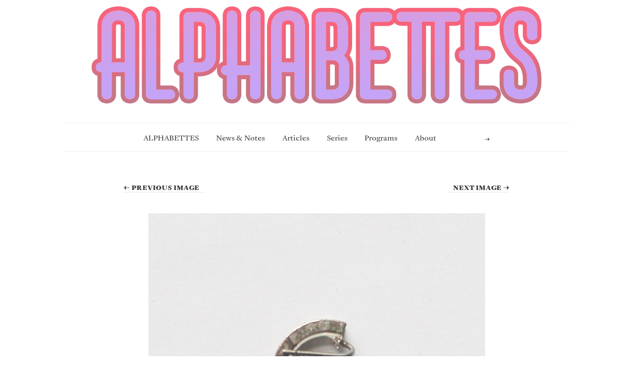

--- FILE ---
content_type: text/html; charset=UTF-8
request_url: https://www.alphabettes.org/img_1844-1/
body_size: 11056
content:
<!doctype html>

<html lang="en-US">
<head>
	<meta charset="UTF-8">
	
	
<meta name="viewport" content="width=device-width, initial-scale=1, maximum-scale=1">

			    
    <meta http-equiv="X-UA-Compatible" content="IE=edge,chrome=1">
    
	<title>IMG_1844 (1) | Alphabettes</title>
    
    <!--[if lte IE 9]>
        <script src="https://www.alphabettes.org/wp-content/themes/read/js/html5shiv.js"></script>
        <script src="https://www.alphabettes.org/wp-content/themes/read/js/selectivizr-min.js"></script>
    <![endif]-->
	
		
	
<!-- Author Meta Tags by Molongui Authorship, visit: https://wordpress.org/plugins/molongui-authorship/ -->
<meta name="author" content="Dyana Weissman">
<!-- /Molongui Authorship -->

<meta name='robots' content='max-image-preview:large' />
<link rel='dns-prefetch' href='//stats.wp.com' />
<link rel='dns-prefetch' href='//fonts.googleapis.com' />
<link rel='dns-prefetch' href='//v0.wordpress.com' />
<link rel="alternate" type="application/rss+xml" title="Alphabettes &raquo; Feed" href="https://www.alphabettes.org/feed/" />
<link rel="alternate" type="application/rss+xml" title="Alphabettes &raquo; Comments Feed" href="https://www.alphabettes.org/comments/feed/" />
<link rel="alternate" title="oEmbed (JSON)" type="application/json+oembed" href="https://www.alphabettes.org/wp-json/oembed/1.0/embed?url=https%3A%2F%2Fwww.alphabettes.org%2Fimg_1844-1%2F" />
<link rel="alternate" title="oEmbed (XML)" type="text/xml+oembed" href="https://www.alphabettes.org/wp-json/oembed/1.0/embed?url=https%3A%2F%2Fwww.alphabettes.org%2Fimg_1844-1%2F&#038;format=xml" />
<style id='wp-img-auto-sizes-contain-inline-css' type='text/css'>
img:is([sizes=auto i],[sizes^="auto," i]){contain-intrinsic-size:3000px 1500px}
/*# sourceURL=wp-img-auto-sizes-contain-inline-css */
</style>
<style id='wp-emoji-styles-inline-css' type='text/css'>

	img.wp-smiley, img.emoji {
		display: inline !important;
		border: none !important;
		box-shadow: none !important;
		height: 1em !important;
		width: 1em !important;
		margin: 0 0.07em !important;
		vertical-align: -0.1em !important;
		background: none !important;
		padding: 0 !important;
	}
/*# sourceURL=wp-emoji-styles-inline-css */
</style>
<style id='wp-block-library-inline-css' type='text/css'>
:root{--wp-block-synced-color:#7a00df;--wp-block-synced-color--rgb:122,0,223;--wp-bound-block-color:var(--wp-block-synced-color);--wp-editor-canvas-background:#ddd;--wp-admin-theme-color:#007cba;--wp-admin-theme-color--rgb:0,124,186;--wp-admin-theme-color-darker-10:#006ba1;--wp-admin-theme-color-darker-10--rgb:0,107,160.5;--wp-admin-theme-color-darker-20:#005a87;--wp-admin-theme-color-darker-20--rgb:0,90,135;--wp-admin-border-width-focus:2px}@media (min-resolution:192dpi){:root{--wp-admin-border-width-focus:1.5px}}.wp-element-button{cursor:pointer}:root .has-very-light-gray-background-color{background-color:#eee}:root .has-very-dark-gray-background-color{background-color:#313131}:root .has-very-light-gray-color{color:#eee}:root .has-very-dark-gray-color{color:#313131}:root .has-vivid-green-cyan-to-vivid-cyan-blue-gradient-background{background:linear-gradient(135deg,#00d084,#0693e3)}:root .has-purple-crush-gradient-background{background:linear-gradient(135deg,#34e2e4,#4721fb 50%,#ab1dfe)}:root .has-hazy-dawn-gradient-background{background:linear-gradient(135deg,#faaca8,#dad0ec)}:root .has-subdued-olive-gradient-background{background:linear-gradient(135deg,#fafae1,#67a671)}:root .has-atomic-cream-gradient-background{background:linear-gradient(135deg,#fdd79a,#004a59)}:root .has-nightshade-gradient-background{background:linear-gradient(135deg,#330968,#31cdcf)}:root .has-midnight-gradient-background{background:linear-gradient(135deg,#020381,#2874fc)}:root{--wp--preset--font-size--normal:16px;--wp--preset--font-size--huge:42px}.has-regular-font-size{font-size:1em}.has-larger-font-size{font-size:2.625em}.has-normal-font-size{font-size:var(--wp--preset--font-size--normal)}.has-huge-font-size{font-size:var(--wp--preset--font-size--huge)}.has-text-align-center{text-align:center}.has-text-align-left{text-align:left}.has-text-align-right{text-align:right}.has-fit-text{white-space:nowrap!important}#end-resizable-editor-section{display:none}.aligncenter{clear:both}.items-justified-left{justify-content:flex-start}.items-justified-center{justify-content:center}.items-justified-right{justify-content:flex-end}.items-justified-space-between{justify-content:space-between}.screen-reader-text{border:0;clip-path:inset(50%);height:1px;margin:-1px;overflow:hidden;padding:0;position:absolute;width:1px;word-wrap:normal!important}.screen-reader-text:focus{background-color:#ddd;clip-path:none;color:#444;display:block;font-size:1em;height:auto;left:5px;line-height:normal;padding:15px 23px 14px;text-decoration:none;top:5px;width:auto;z-index:100000}html :where(.has-border-color){border-style:solid}html :where([style*=border-top-color]){border-top-style:solid}html :where([style*=border-right-color]){border-right-style:solid}html :where([style*=border-bottom-color]){border-bottom-style:solid}html :where([style*=border-left-color]){border-left-style:solid}html :where([style*=border-width]){border-style:solid}html :where([style*=border-top-width]){border-top-style:solid}html :where([style*=border-right-width]){border-right-style:solid}html :where([style*=border-bottom-width]){border-bottom-style:solid}html :where([style*=border-left-width]){border-left-style:solid}html :where(img[class*=wp-image-]){height:auto;max-width:100%}:where(figure){margin:0 0 1em}html :where(.is-position-sticky){--wp-admin--admin-bar--position-offset:var(--wp-admin--admin-bar--height,0px)}@media screen and (max-width:600px){html :where(.is-position-sticky){--wp-admin--admin-bar--position-offset:0px}}

/*# sourceURL=wp-block-library-inline-css */
</style><style id='wp-block-image-inline-css' type='text/css'>
.wp-block-image>a,.wp-block-image>figure>a{display:inline-block}.wp-block-image img{box-sizing:border-box;height:auto;max-width:100%;vertical-align:bottom}@media not (prefers-reduced-motion){.wp-block-image img.hide{visibility:hidden}.wp-block-image img.show{animation:show-content-image .4s}}.wp-block-image[style*=border-radius] img,.wp-block-image[style*=border-radius]>a{border-radius:inherit}.wp-block-image.has-custom-border img{box-sizing:border-box}.wp-block-image.aligncenter{text-align:center}.wp-block-image.alignfull>a,.wp-block-image.alignwide>a{width:100%}.wp-block-image.alignfull img,.wp-block-image.alignwide img{height:auto;width:100%}.wp-block-image .aligncenter,.wp-block-image .alignleft,.wp-block-image .alignright,.wp-block-image.aligncenter,.wp-block-image.alignleft,.wp-block-image.alignright{display:table}.wp-block-image .aligncenter>figcaption,.wp-block-image .alignleft>figcaption,.wp-block-image .alignright>figcaption,.wp-block-image.aligncenter>figcaption,.wp-block-image.alignleft>figcaption,.wp-block-image.alignright>figcaption{caption-side:bottom;display:table-caption}.wp-block-image .alignleft{float:left;margin:.5em 1em .5em 0}.wp-block-image .alignright{float:right;margin:.5em 0 .5em 1em}.wp-block-image .aligncenter{margin-left:auto;margin-right:auto}.wp-block-image :where(figcaption){margin-bottom:1em;margin-top:.5em}.wp-block-image.is-style-circle-mask img{border-radius:9999px}@supports ((-webkit-mask-image:none) or (mask-image:none)) or (-webkit-mask-image:none){.wp-block-image.is-style-circle-mask img{border-radius:0;-webkit-mask-image:url('data:image/svg+xml;utf8,<svg viewBox="0 0 100 100" xmlns="http://www.w3.org/2000/svg"><circle cx="50" cy="50" r="50"/></svg>');mask-image:url('data:image/svg+xml;utf8,<svg viewBox="0 0 100 100" xmlns="http://www.w3.org/2000/svg"><circle cx="50" cy="50" r="50"/></svg>');mask-mode:alpha;-webkit-mask-position:center;mask-position:center;-webkit-mask-repeat:no-repeat;mask-repeat:no-repeat;-webkit-mask-size:contain;mask-size:contain}}:root :where(.wp-block-image.is-style-rounded img,.wp-block-image .is-style-rounded img){border-radius:9999px}.wp-block-image figure{margin:0}.wp-lightbox-container{display:flex;flex-direction:column;position:relative}.wp-lightbox-container img{cursor:zoom-in}.wp-lightbox-container img:hover+button{opacity:1}.wp-lightbox-container button{align-items:center;backdrop-filter:blur(16px) saturate(180%);background-color:#5a5a5a40;border:none;border-radius:4px;cursor:zoom-in;display:flex;height:20px;justify-content:center;opacity:0;padding:0;position:absolute;right:16px;text-align:center;top:16px;width:20px;z-index:100}@media not (prefers-reduced-motion){.wp-lightbox-container button{transition:opacity .2s ease}}.wp-lightbox-container button:focus-visible{outline:3px auto #5a5a5a40;outline:3px auto -webkit-focus-ring-color;outline-offset:3px}.wp-lightbox-container button:hover{cursor:pointer;opacity:1}.wp-lightbox-container button:focus{opacity:1}.wp-lightbox-container button:focus,.wp-lightbox-container button:hover,.wp-lightbox-container button:not(:hover):not(:active):not(.has-background){background-color:#5a5a5a40;border:none}.wp-lightbox-overlay{box-sizing:border-box;cursor:zoom-out;height:100vh;left:0;overflow:hidden;position:fixed;top:0;visibility:hidden;width:100%;z-index:100000}.wp-lightbox-overlay .close-button{align-items:center;cursor:pointer;display:flex;justify-content:center;min-height:40px;min-width:40px;padding:0;position:absolute;right:calc(env(safe-area-inset-right) + 16px);top:calc(env(safe-area-inset-top) + 16px);z-index:5000000}.wp-lightbox-overlay .close-button:focus,.wp-lightbox-overlay .close-button:hover,.wp-lightbox-overlay .close-button:not(:hover):not(:active):not(.has-background){background:none;border:none}.wp-lightbox-overlay .lightbox-image-container{height:var(--wp--lightbox-container-height);left:50%;overflow:hidden;position:absolute;top:50%;transform:translate(-50%,-50%);transform-origin:top left;width:var(--wp--lightbox-container-width);z-index:9999999999}.wp-lightbox-overlay .wp-block-image{align-items:center;box-sizing:border-box;display:flex;height:100%;justify-content:center;margin:0;position:relative;transform-origin:0 0;width:100%;z-index:3000000}.wp-lightbox-overlay .wp-block-image img{height:var(--wp--lightbox-image-height);min-height:var(--wp--lightbox-image-height);min-width:var(--wp--lightbox-image-width);width:var(--wp--lightbox-image-width)}.wp-lightbox-overlay .wp-block-image figcaption{display:none}.wp-lightbox-overlay button{background:none;border:none}.wp-lightbox-overlay .scrim{background-color:#fff;height:100%;opacity:.9;position:absolute;width:100%;z-index:2000000}.wp-lightbox-overlay.active{visibility:visible}@media not (prefers-reduced-motion){.wp-lightbox-overlay.active{animation:turn-on-visibility .25s both}.wp-lightbox-overlay.active img{animation:turn-on-visibility .35s both}.wp-lightbox-overlay.show-closing-animation:not(.active){animation:turn-off-visibility .35s both}.wp-lightbox-overlay.show-closing-animation:not(.active) img{animation:turn-off-visibility .25s both}.wp-lightbox-overlay.zoom.active{animation:none;opacity:1;visibility:visible}.wp-lightbox-overlay.zoom.active .lightbox-image-container{animation:lightbox-zoom-in .4s}.wp-lightbox-overlay.zoom.active .lightbox-image-container img{animation:none}.wp-lightbox-overlay.zoom.active .scrim{animation:turn-on-visibility .4s forwards}.wp-lightbox-overlay.zoom.show-closing-animation:not(.active){animation:none}.wp-lightbox-overlay.zoom.show-closing-animation:not(.active) .lightbox-image-container{animation:lightbox-zoom-out .4s}.wp-lightbox-overlay.zoom.show-closing-animation:not(.active) .lightbox-image-container img{animation:none}.wp-lightbox-overlay.zoom.show-closing-animation:not(.active) .scrim{animation:turn-off-visibility .4s forwards}}@keyframes show-content-image{0%{visibility:hidden}99%{visibility:hidden}to{visibility:visible}}@keyframes turn-on-visibility{0%{opacity:0}to{opacity:1}}@keyframes turn-off-visibility{0%{opacity:1;visibility:visible}99%{opacity:0;visibility:visible}to{opacity:0;visibility:hidden}}@keyframes lightbox-zoom-in{0%{transform:translate(calc((-100vw + var(--wp--lightbox-scrollbar-width))/2 + var(--wp--lightbox-initial-left-position)),calc(-50vh + var(--wp--lightbox-initial-top-position))) scale(var(--wp--lightbox-scale))}to{transform:translate(-50%,-50%) scale(1)}}@keyframes lightbox-zoom-out{0%{transform:translate(-50%,-50%) scale(1);visibility:visible}99%{visibility:visible}to{transform:translate(calc((-100vw + var(--wp--lightbox-scrollbar-width))/2 + var(--wp--lightbox-initial-left-position)),calc(-50vh + var(--wp--lightbox-initial-top-position))) scale(var(--wp--lightbox-scale));visibility:hidden}}
/*# sourceURL=https://www.alphabettes.org/wp-includes/blocks/image/style.min.css */
</style>
<style id='global-styles-inline-css' type='text/css'>
:root{--wp--preset--aspect-ratio--square: 1;--wp--preset--aspect-ratio--4-3: 4/3;--wp--preset--aspect-ratio--3-4: 3/4;--wp--preset--aspect-ratio--3-2: 3/2;--wp--preset--aspect-ratio--2-3: 2/3;--wp--preset--aspect-ratio--16-9: 16/9;--wp--preset--aspect-ratio--9-16: 9/16;--wp--preset--color--black: #000000;--wp--preset--color--cyan-bluish-gray: #abb8c3;--wp--preset--color--white: #ffffff;--wp--preset--color--pale-pink: #f78da7;--wp--preset--color--vivid-red: #cf2e2e;--wp--preset--color--luminous-vivid-orange: #ff6900;--wp--preset--color--luminous-vivid-amber: #fcb900;--wp--preset--color--light-green-cyan: #7bdcb5;--wp--preset--color--vivid-green-cyan: #00d084;--wp--preset--color--pale-cyan-blue: #8ed1fc;--wp--preset--color--vivid-cyan-blue: #0693e3;--wp--preset--color--vivid-purple: #9b51e0;--wp--preset--gradient--vivid-cyan-blue-to-vivid-purple: linear-gradient(135deg,rgb(6,147,227) 0%,rgb(155,81,224) 100%);--wp--preset--gradient--light-green-cyan-to-vivid-green-cyan: linear-gradient(135deg,rgb(122,220,180) 0%,rgb(0,208,130) 100%);--wp--preset--gradient--luminous-vivid-amber-to-luminous-vivid-orange: linear-gradient(135deg,rgb(252,185,0) 0%,rgb(255,105,0) 100%);--wp--preset--gradient--luminous-vivid-orange-to-vivid-red: linear-gradient(135deg,rgb(255,105,0) 0%,rgb(207,46,46) 100%);--wp--preset--gradient--very-light-gray-to-cyan-bluish-gray: linear-gradient(135deg,rgb(238,238,238) 0%,rgb(169,184,195) 100%);--wp--preset--gradient--cool-to-warm-spectrum: linear-gradient(135deg,rgb(74,234,220) 0%,rgb(151,120,209) 20%,rgb(207,42,186) 40%,rgb(238,44,130) 60%,rgb(251,105,98) 80%,rgb(254,248,76) 100%);--wp--preset--gradient--blush-light-purple: linear-gradient(135deg,rgb(255,206,236) 0%,rgb(152,150,240) 100%);--wp--preset--gradient--blush-bordeaux: linear-gradient(135deg,rgb(254,205,165) 0%,rgb(254,45,45) 50%,rgb(107,0,62) 100%);--wp--preset--gradient--luminous-dusk: linear-gradient(135deg,rgb(255,203,112) 0%,rgb(199,81,192) 50%,rgb(65,88,208) 100%);--wp--preset--gradient--pale-ocean: linear-gradient(135deg,rgb(255,245,203) 0%,rgb(182,227,212) 50%,rgb(51,167,181) 100%);--wp--preset--gradient--electric-grass: linear-gradient(135deg,rgb(202,248,128) 0%,rgb(113,206,126) 100%);--wp--preset--gradient--midnight: linear-gradient(135deg,rgb(2,3,129) 0%,rgb(40,116,252) 100%);--wp--preset--font-size--small: 13px;--wp--preset--font-size--medium: 20px;--wp--preset--font-size--large: 36px;--wp--preset--font-size--x-large: 42px;--wp--preset--spacing--20: 0.44rem;--wp--preset--spacing--30: 0.67rem;--wp--preset--spacing--40: 1rem;--wp--preset--spacing--50: 1.5rem;--wp--preset--spacing--60: 2.25rem;--wp--preset--spacing--70: 3.38rem;--wp--preset--spacing--80: 5.06rem;--wp--preset--shadow--natural: 6px 6px 9px rgba(0, 0, 0, 0.2);--wp--preset--shadow--deep: 12px 12px 50px rgba(0, 0, 0, 0.4);--wp--preset--shadow--sharp: 6px 6px 0px rgba(0, 0, 0, 0.2);--wp--preset--shadow--outlined: 6px 6px 0px -3px rgb(255, 255, 255), 6px 6px rgb(0, 0, 0);--wp--preset--shadow--crisp: 6px 6px 0px rgb(0, 0, 0);}:where(.is-layout-flex){gap: 0.5em;}:where(.is-layout-grid){gap: 0.5em;}body .is-layout-flex{display: flex;}.is-layout-flex{flex-wrap: wrap;align-items: center;}.is-layout-flex > :is(*, div){margin: 0;}body .is-layout-grid{display: grid;}.is-layout-grid > :is(*, div){margin: 0;}:where(.wp-block-columns.is-layout-flex){gap: 2em;}:where(.wp-block-columns.is-layout-grid){gap: 2em;}:where(.wp-block-post-template.is-layout-flex){gap: 1.25em;}:where(.wp-block-post-template.is-layout-grid){gap: 1.25em;}.has-black-color{color: var(--wp--preset--color--black) !important;}.has-cyan-bluish-gray-color{color: var(--wp--preset--color--cyan-bluish-gray) !important;}.has-white-color{color: var(--wp--preset--color--white) !important;}.has-pale-pink-color{color: var(--wp--preset--color--pale-pink) !important;}.has-vivid-red-color{color: var(--wp--preset--color--vivid-red) !important;}.has-luminous-vivid-orange-color{color: var(--wp--preset--color--luminous-vivid-orange) !important;}.has-luminous-vivid-amber-color{color: var(--wp--preset--color--luminous-vivid-amber) !important;}.has-light-green-cyan-color{color: var(--wp--preset--color--light-green-cyan) !important;}.has-vivid-green-cyan-color{color: var(--wp--preset--color--vivid-green-cyan) !important;}.has-pale-cyan-blue-color{color: var(--wp--preset--color--pale-cyan-blue) !important;}.has-vivid-cyan-blue-color{color: var(--wp--preset--color--vivid-cyan-blue) !important;}.has-vivid-purple-color{color: var(--wp--preset--color--vivid-purple) !important;}.has-black-background-color{background-color: var(--wp--preset--color--black) !important;}.has-cyan-bluish-gray-background-color{background-color: var(--wp--preset--color--cyan-bluish-gray) !important;}.has-white-background-color{background-color: var(--wp--preset--color--white) !important;}.has-pale-pink-background-color{background-color: var(--wp--preset--color--pale-pink) !important;}.has-vivid-red-background-color{background-color: var(--wp--preset--color--vivid-red) !important;}.has-luminous-vivid-orange-background-color{background-color: var(--wp--preset--color--luminous-vivid-orange) !important;}.has-luminous-vivid-amber-background-color{background-color: var(--wp--preset--color--luminous-vivid-amber) !important;}.has-light-green-cyan-background-color{background-color: var(--wp--preset--color--light-green-cyan) !important;}.has-vivid-green-cyan-background-color{background-color: var(--wp--preset--color--vivid-green-cyan) !important;}.has-pale-cyan-blue-background-color{background-color: var(--wp--preset--color--pale-cyan-blue) !important;}.has-vivid-cyan-blue-background-color{background-color: var(--wp--preset--color--vivid-cyan-blue) !important;}.has-vivid-purple-background-color{background-color: var(--wp--preset--color--vivid-purple) !important;}.has-black-border-color{border-color: var(--wp--preset--color--black) !important;}.has-cyan-bluish-gray-border-color{border-color: var(--wp--preset--color--cyan-bluish-gray) !important;}.has-white-border-color{border-color: var(--wp--preset--color--white) !important;}.has-pale-pink-border-color{border-color: var(--wp--preset--color--pale-pink) !important;}.has-vivid-red-border-color{border-color: var(--wp--preset--color--vivid-red) !important;}.has-luminous-vivid-orange-border-color{border-color: var(--wp--preset--color--luminous-vivid-orange) !important;}.has-luminous-vivid-amber-border-color{border-color: var(--wp--preset--color--luminous-vivid-amber) !important;}.has-light-green-cyan-border-color{border-color: var(--wp--preset--color--light-green-cyan) !important;}.has-vivid-green-cyan-border-color{border-color: var(--wp--preset--color--vivid-green-cyan) !important;}.has-pale-cyan-blue-border-color{border-color: var(--wp--preset--color--pale-cyan-blue) !important;}.has-vivid-cyan-blue-border-color{border-color: var(--wp--preset--color--vivid-cyan-blue) !important;}.has-vivid-purple-border-color{border-color: var(--wp--preset--color--vivid-purple) !important;}.has-vivid-cyan-blue-to-vivid-purple-gradient-background{background: var(--wp--preset--gradient--vivid-cyan-blue-to-vivid-purple) !important;}.has-light-green-cyan-to-vivid-green-cyan-gradient-background{background: var(--wp--preset--gradient--light-green-cyan-to-vivid-green-cyan) !important;}.has-luminous-vivid-amber-to-luminous-vivid-orange-gradient-background{background: var(--wp--preset--gradient--luminous-vivid-amber-to-luminous-vivid-orange) !important;}.has-luminous-vivid-orange-to-vivid-red-gradient-background{background: var(--wp--preset--gradient--luminous-vivid-orange-to-vivid-red) !important;}.has-very-light-gray-to-cyan-bluish-gray-gradient-background{background: var(--wp--preset--gradient--very-light-gray-to-cyan-bluish-gray) !important;}.has-cool-to-warm-spectrum-gradient-background{background: var(--wp--preset--gradient--cool-to-warm-spectrum) !important;}.has-blush-light-purple-gradient-background{background: var(--wp--preset--gradient--blush-light-purple) !important;}.has-blush-bordeaux-gradient-background{background: var(--wp--preset--gradient--blush-bordeaux) !important;}.has-luminous-dusk-gradient-background{background: var(--wp--preset--gradient--luminous-dusk) !important;}.has-pale-ocean-gradient-background{background: var(--wp--preset--gradient--pale-ocean) !important;}.has-electric-grass-gradient-background{background: var(--wp--preset--gradient--electric-grass) !important;}.has-midnight-gradient-background{background: var(--wp--preset--gradient--midnight) !important;}.has-small-font-size{font-size: var(--wp--preset--font-size--small) !important;}.has-medium-font-size{font-size: var(--wp--preset--font-size--medium) !important;}.has-large-font-size{font-size: var(--wp--preset--font-size--large) !important;}.has-x-large-font-size{font-size: var(--wp--preset--font-size--x-large) !important;}
/*# sourceURL=global-styles-inline-css */
</style>

<style id='classic-theme-styles-inline-css' type='text/css'>
/*! This file is auto-generated */
.wp-block-button__link{color:#fff;background-color:#32373c;border-radius:9999px;box-shadow:none;text-decoration:none;padding:calc(.667em + 2px) calc(1.333em + 2px);font-size:1.125em}.wp-block-file__button{background:#32373c;color:#fff;text-decoration:none}
/*# sourceURL=/wp-includes/css/classic-themes.min.css */
</style>
<link rel='stylesheet' id='bodhi-svgs-attachment-css' href='https://www.alphabettes.org/wp-content/plugins/svg-support/css/svgs-attachment.css' type='text/css' media='all' />
<link rel='stylesheet' id='wpb-google-fonts-css' href='https://fonts.googleapis.com/css2?family=David+Libre%3Awght%40400%3B500%3B700&#038;display=swap&#038;ver=6.9' type='text/css' media='all' />
<link rel='stylesheet' id='unifrakturmaguntia-css' href='//fonts.googleapis.com/css?family=UnifrakturMaguntia&#038;subset=latin' type='text/css' media='all' />
<link rel='stylesheet' id='coustard-css' href='//fonts.googleapis.com/css?family=Coustard&#038;subset=latin' type='text/css' media='all' />
<link rel='stylesheet' id='lora-css' href='//fonts.googleapis.com/css?family=Lora:400,700,400italic,700italic&#038;subset=latin' type='text/css' media='all' />
<link rel='stylesheet' id='print-css' href='https://www.alphabettes.org/wp-content/themes/read/css/print.css' type='text/css' media='print' />
<link rel='stylesheet' id='grid-css' href='https://www.alphabettes.org/wp-content/themes/read/css/grid.css' type='text/css' media='all' />
<link rel='stylesheet' id='normalize-css' href='https://www.alphabettes.org/wp-content/themes/read/css/normalize.css' type='text/css' media='all' />
<link rel='stylesheet' id='font-awesome-css' href='https://www.alphabettes.org/wp-content/themes/read/css/font-awesome.css' type='text/css' media='all' />
<link rel='stylesheet' id='uniform-css' href='https://www.alphabettes.org/wp-content/themes/read/css/uniform.default.css' type='text/css' media='all' />
<link rel='stylesheet' id='main-css' href='https://www.alphabettes.org/wp-content/themes/read/css/main.css' type='text/css' media='all' />
<link rel='stylesheet' id='wp-fix-css' href='https://www.alphabettes.org/wp-content/themes/read/css/wp-fix.css' type='text/css' media='all' />
<script type="text/javascript" src="https://www.alphabettes.org/wp-includes/js/jquery/jquery.min.js?ver=3.7.1" id="jquery-core-js"></script>
<script type="text/javascript" src="https://www.alphabettes.org/wp-includes/js/jquery/jquery-migrate.min.js?ver=3.4.1" id="jquery-migrate-js"></script>
<link rel="https://api.w.org/" href="https://www.alphabettes.org/wp-json/" /><link rel="alternate" title="JSON" type="application/json" href="https://www.alphabettes.org/wp-json/wp/v2/media/2858" /><link rel="EditURI" type="application/rsd+xml" title="RSD" href="https://www.alphabettes.org/xmlrpc.php?rsd" />
<meta name="generator" content="WordPress 6.9" />
<link rel="canonical" href="https://www.alphabettes.org/img_1844-1/" />
<link rel='shortlink' href='https://wp.me/a6Ew7z-K6' />
<meta property="og:image" itemprop="image" content="https://www.alphabettes.org/wp-content/uploads/2016/02/IMG_1844-1.jpg">
<meta property="og:image:url" content="https://www.alphabettes.org/wp-content/uploads/2016/02/IMG_1844-1.jpg">
<meta property="og:image:secure_url" content="https://www.alphabettes.org/wp-content/uploads/2016/02/IMG_1844-1.jpg">
<meta property="twitter:image" content="https://www.alphabettes.org/wp-content/uploads/2016/02/IMG_1844-1.jpg">
<meta property="st:image" content="https://www.alphabettes.org/wp-content/uploads/2016/02/IMG_1844-1.jpg">
<link rel="image_src" href="https://www.alphabettes.org/wp-content/uploads/2016/02/IMG_1844-1.jpg">
	<style>img#wpstats{display:none}</style>
		            <style>
                .molongui-disabled-link
                {
                    border-bottom: none !important;
                    text-decoration: none !important;
                    color: inherit !important;
                    cursor: inherit !important;
                }
                .molongui-disabled-link:hover,
                .molongui-disabled-link:hover span
                {
                    border-bottom: none !important;
                    text-decoration: none !important;
                    color: inherit !important;
                    cursor: inherit !important;
                }
            </style>
            
<link rel="stylesheet" type="text/css" href="https://www.alphabettes.org/wp-content/themes/read-child/style.css">

		




<style type="text/css">






</style>
		<style type="text/css">.recentcomments a{display:inline !important;padding:0 !important;margin:0 !important;}</style><link rel="icon" href="https://www.alphabettes.org/wp-content/uploads/2024/06/cropped-0IBB_RKn_400x400-32x32.png" sizes="32x32" />
<link rel="icon" href="https://www.alphabettes.org/wp-content/uploads/2024/06/cropped-0IBB_RKn_400x400-192x192.png" sizes="192x192" />
<link rel="apple-touch-icon" href="https://www.alphabettes.org/wp-content/uploads/2024/06/cropped-0IBB_RKn_400x400-180x180.png" />
<meta name="msapplication-TileImage" content="https://www.alphabettes.org/wp-content/uploads/2024/06/cropped-0IBB_RKn_400x400-270x270.png" />
	
	<meta name="twitter:card" content="summary_large_image">
</head>

<body class="attachment wp-singular attachment-template-default single single-attachment postid-2858 attachmentid-2858 attachment-jpeg wp-theme-read wp-child-theme-read-child">

    <div id="page" class="hfeed site"> 
        <header class="site-header wrapper" role="banner">
			<div class="row">
			    <hgroup>
					<div class="site-title">	
									<a href="https://www.alphabettes.org/" target="_self">
<figure class="wp-block-image size-full">
  <a href="https://www.alphabettes.org/">
    <img decoding="async" src="https://www.alphabettes.org/wp-content/uploads/2026/01/Alphabettes_2026_01.gif" alt="Alphabettes lettering by Sandra Garcia" class="wp-image-25423" />
  </a>
</figure>
</a>
									</div>
					
										<!-- end .site-title -->
					
					<h2 class="site-description">
											</h2>
					<!-- end .site-description -->
			    </hgroup>
				
								
			    <nav id="site-navigation" class="main-navigation" role="navigation">
					<ul id="nav" class="menu-custom"><li id="menu-item-20277" class="menu-item menu-item-type-custom menu-item-object-custom menu-item-home menu-item-20277"><a href="https://www.alphabettes.org">ALPHABETTES</a></li>
<li id="menu-item-73" class="menu-item menu-item-type-taxonomy menu-item-object-category menu-item-73"><a href="https://www.alphabettes.org/category/notes/">News &amp; Notes</a></li>
<li id="menu-item-20276" class="menu-item menu-item-type-custom menu-item-object-custom menu-item-has-children menu-item-20276"><a href="#">Articles</a>
<ul class="sub-menu">
	<li id="menu-item-71" class="menu-item menu-item-type-taxonomy menu-item-object-category menu-item-71"><a href="https://www.alphabettes.org/category/commentary/">Commentary</a></li>
	<li id="menu-item-72" class="menu-item menu-item-type-taxonomy menu-item-object-category menu-item-72"><a href="https://www.alphabettes.org/category/interviews/">Interviews</a></li>
	<li id="menu-item-17038" class="menu-item menu-item-type-taxonomy menu-item-object-category menu-item-17038"><a href="https://www.alphabettes.org/category/showcase/">Showcase</a></li>
	<li id="menu-item-74" class="menu-item menu-item-type-taxonomy menu-item-object-category menu-item-74"><a href="https://www.alphabettes.org/category/research/">Research</a></li>
	<li id="menu-item-22673" class="menu-item menu-item-type-taxonomy menu-item-object-category menu-item-22673"><a href="https://www.alphabettes.org/category/reviews/">Reviews</a></li>
</ul>
</li>
<li id="menu-item-6329" class="menu-item menu-item-type-taxonomy menu-item-object-category menu-item-has-children menu-item-6329"><a href="https://www.alphabettes.org/category/series/">Series</a>
<ul class="sub-menu">
	<li id="menu-item-15123" class="menu-item menu-item-type-taxonomy menu-item-object-category menu-item-15123"><a href="https://www.alphabettes.org/category/series/better-days/">Bette(r) Days</a></li>
	<li id="menu-item-8545" class="menu-item menu-item-type-taxonomy menu-item-object-category menu-item-8545"><a href="https://www.alphabettes.org/category/series/dear-alphabettes/">Dear Alphabettes</a></li>
	<li id="menu-item-9573" class="menu-item menu-item-type-taxonomy menu-item-object-category menu-item-9573"><a href="https://www.alphabettes.org/category/series/remember-december/">Remember December</a></li>
	<li id="menu-item-6331" class="menu-item menu-item-type-taxonomy menu-item-object-category menu-item-6331"><a href="https://www.alphabettes.org/category/series/greetings-from/">Greetings from</a></li>
	<li id="menu-item-22677" class="menu-item menu-item-type-custom menu-item-object-custom menu-item-22677"><a href="https://www.alphabettes.org/tag/fonts2024/">Font Reviews 2024</a></li>
	<li id="menu-item-6335" class="menu-item menu-item-type-taxonomy menu-item-object-category menu-item-6335"><a href="https://www.alphabettes.org/category/series/love-letters/">Love Letters</a></li>
	<li id="menu-item-6330" class="menu-item menu-item-type-taxonomy menu-item-object-category menu-item-6330"><a href="https://www.alphabettes.org/category/series/my-2-cents/">My 2¢</a></li>
	<li id="menu-item-6334" class="menu-item menu-item-type-taxonomy menu-item-object-category menu-item-6334"><a href="https://www.alphabettes.org/category/series/favourites-of-1915/">Our favourite typefaces of 1915</a></li>
</ul>
</li>
<li id="menu-item-13640" class="menu-item menu-item-type-custom menu-item-object-custom menu-item-has-children menu-item-13640"><a href="#">Programs</a>
<ul class="sub-menu">
	<li id="menu-item-14703" class="menu-item menu-item-type-custom menu-item-object-custom menu-item-14703"><a href="http://alphacrit.alphabettes.org">Alphacrit</a></li>
	<li id="menu-item-13733" class="menu-item menu-item-type-post_type menu-item-object-page menu-item-13733"><a href="https://www.alphabettes.org/about/mentorship/">The Alphabettes Mentorship Program 2016–2023</a></li>
	<li id="menu-item-21202" class="menu-item menu-item-type-custom menu-item-object-custom menu-item-21202"><a href="https://www.alphabettes.org/tag/variety-show/">Variety Show</a></li>
	<li id="menu-item-21201" class="menu-item menu-item-type-custom menu-item-object-custom menu-item-21201"><a href="https://www.alphabettes.org/tag/24-hour-hangout/">24 Hour Hangout</a></li>
	<li id="menu-item-25094" class="menu-item menu-item-type-custom menu-item-object-custom menu-item-25094"><a href="https://www.alphabettes.org/tag/alphabettes-soup/">The Book: Alphabettes Soup</a></li>
</ul>
</li>
<li id="menu-item-78" class="menu-item menu-item-type-post_type menu-item-object-page menu-item-has-children menu-item-78"><a href="https://www.alphabettes.org/about/" title="About Alphabettes">About</a>
<ul class="sub-menu">
	<li id="menu-item-6332" class="menu-item menu-item-type-post_type menu-item-object-page menu-item-6332"><a href="https://www.alphabettes.org/contribute/">Contact/Contribute</a></li>
	<li id="menu-item-7464" class="menu-item menu-item-type-taxonomy menu-item-object-category menu-item-7464"><a href="https://www.alphabettes.org/category/header/">Past Headers</a></li>
	<li id="menu-item-8546" class="menu-item menu-item-type-post_type menu-item-object-page menu-item-8546"><a href="https://www.alphabettes.org/about/">About Us</a></li>
	<li id="menu-item-19855" class="menu-item menu-item-type-post_type menu-item-object-post menu-item-19855"><a href="https://www.alphabettes.org/some-of-us/">Photos</a></li>
	<li id="menu-item-17039" class="menu-item menu-item-type-post_type menu-item-object-page menu-item-17039"><a href="https://www.alphabettes.org/about/all-alphabettes/">All Alphabettes</a></li>
</ul>
</li>
</ul>								<script>
									var nav_menu_search = '<li class="nav-menu-search"><form id="search-form" role="search" method="get" action="https://www.alphabettes.org/"><label class="screen-reader-text" for="search">Search</label><input type="text" id="search" name="s" title="Enter keyword" value="" required="required"><input type="submit" id="search-submit" title="Search it" value="&#8594;"></form></li>';
									
									(function($)
									{
										$( '#site-navigation > ul' ).append( nav_menu_search );
										
									})(jQuery);
								</script>
										    </nav>
			    <!-- end #site-navigation -->
			</div>
			<!-- end .row -->
        </header>
        <!-- end .site-header -->
		
				
        <section id="main" class="middle wrapper">
			<div class="row row-fluid ">
                <div id="primary" class="site-content">
                    <div id="content" role="main">
						<div class="readable-content row-fluid page">
																		<article id="post-2858" class="clearfix post-2858 attachment type-attachment status-inherit hentry">
												<header class="entry-header">
													<h1 class="entry-title">IMG_1844 (1)</h1>
												</header>
												<!-- end .entry-header -->
												
												<nav class="nav-single row-fluid">
													<div class="nav-previous span6">
														<a href='https://www.alphabettes.org/img_1842-1/'><span class="meta-nav">&#8592; PREVIOUS IMAGE</span></a>													</div>
													
													<div class="nav-next span6">
														<a href='https://www.alphabettes.org/img_1845-1/'><span class="meta-nav">NEXT IMAGE &#8594;</span></a>													</div>
												</nav>
												<!-- .nav-single -->
												
												<!-- .entry-content -->
												<div class="entry-content">
													<div class="entry-attachment">
														<div class="attachment">
																														
															<a href="https://www.alphabettes.org/img_1845-1/" title="IMG_1844 (1)" rel="attachment"><img width="681" height="681" src="https://www.alphabettes.org/wp-content/uploads/2016/02/IMG_1844-1.jpg" class="attachment-960x960 size-960x960" alt="" decoding="async" fetchpriority="high" srcset="https://www.alphabettes.org/wp-content/uploads/2016/02/IMG_1844-1.jpg 681w, https://www.alphabettes.org/wp-content/uploads/2016/02/IMG_1844-1-150x150.jpg 150w, https://www.alphabettes.org/wp-content/uploads/2016/02/IMG_1844-1-300x300.jpg 300w" sizes="(max-width: 681px) 100vw, 681px" /></a>

																													</div>
														<!-- .attachment -->
													</div>
													<!-- .entry-attachment -->
													
													<div class="entry-description">
																												
																											</div>
													<!-- .entry-description -->
												</div>
												<!-- .entry-content -->
											</article>
											<!-- .hentry -->
																	
<div id="comments" class="comments-area">
		
	</div>
<!-- end #comments -->						</div>
						<!-- .row -->
                    </div>
                    <!-- #content -->
                </div>
                <!-- #primary -->
				
			</div>
        </section>
		
		
        <footer class="site-footer wrapper" role="contentinfo">				
			<div class="row">
				<!-- Featured Posts -->
				<div id="supplementary" class="row-fluid">
				<h1>Maybe you missed...</h1>
			    	<div class="featured_posts">
										
					<div class="widget-area span4" role="complementary">
						<a href="https://www.alphabettes.org/happy-10th-birthday-alphabettes/" title="13:39" rel="bookmark">
						<img width="150" height="150" src="https://www.alphabettes.org/wp-content/uploads/2025/09/Cover_AlphabettesSoup-150x150.jpg" class="attachment-thumbnail size-thumbnail wp-post-image" alt="" decoding="async" loading="lazy" srcset="https://www.alphabettes.org/wp-content/uploads/2025/09/Cover_AlphabettesSoup-150x150.jpg 150w, https://www.alphabettes.org/wp-content/uploads/2025/09/Cover_AlphabettesSoup-57x57.jpg 57w, https://www.alphabettes.org/wp-content/uploads/2025/09/Cover_AlphabettesSoup-72x72.jpg 72w, https://www.alphabettes.org/wp-content/uploads/2025/09/Cover_AlphabettesSoup-114x114.jpg 114w, https://www.alphabettes.org/wp-content/uploads/2025/09/Cover_AlphabettesSoup-144x144.jpg 144w, https://www.alphabettes.org/wp-content/uploads/2025/09/Cover_AlphabettesSoup-70x70.jpg 70w" sizes="auto, (max-width: 150px) 100vw, 150px" /></a><br />
					
						<a href="https://www.alphabettes.org/happy-10th-birthday-alphabettes/" title="13:39" rel="bookmark">Happy 10th Birthday, Alphabettes! </a><br />
					
					<!-- 	by Amy Papaelias	-->
					</div>	
										
					<div class="widget-area span4" role="complementary">
						<a href="https://www.alphabettes.org/protest-scribes/" title="11:27" rel="bookmark">
						<img width="150" height="150" src="https://www.alphabettes.org/wp-content/uploads/2022/10/shaqabovand00008-womenlifefreedom-featured-150x150.jpg" class="attachment-thumbnail size-thumbnail wp-post-image" alt="" decoding="async" loading="lazy" srcset="https://www.alphabettes.org/wp-content/uploads/2022/10/shaqabovand00008-womenlifefreedom-featured-150x150.jpg 150w, https://www.alphabettes.org/wp-content/uploads/2022/10/shaqabovand00008-womenlifefreedom-featured-300x300.jpg 300w, https://www.alphabettes.org/wp-content/uploads/2022/10/shaqabovand00008-womenlifefreedom-featured-768x768.jpg 768w, https://www.alphabettes.org/wp-content/uploads/2022/10/shaqabovand00008-womenlifefreedom-featured-500x500.jpg 500w, https://www.alphabettes.org/wp-content/uploads/2022/10/shaqabovand00008-womenlifefreedom-featured-400x400.jpg 400w, https://www.alphabettes.org/wp-content/uploads/2022/10/shaqabovand00008-womenlifefreedom-featured-800x800.jpg 800w, https://www.alphabettes.org/wp-content/uploads/2022/10/shaqabovand00008-womenlifefreedom-featured-200x200.jpg 200w, https://www.alphabettes.org/wp-content/uploads/2022/10/shaqabovand00008-womenlifefreedom-featured-57x57.jpg 57w, https://www.alphabettes.org/wp-content/uploads/2022/10/shaqabovand00008-womenlifefreedom-featured-72x72.jpg 72w, https://www.alphabettes.org/wp-content/uploads/2022/10/shaqabovand00008-womenlifefreedom-featured-114x114.jpg 114w, https://www.alphabettes.org/wp-content/uploads/2022/10/shaqabovand00008-womenlifefreedom-featured-144x144.jpg 144w, https://www.alphabettes.org/wp-content/uploads/2022/10/shaqabovand00008-womenlifefreedom-featured-70x70.jpg 70w, https://www.alphabettes.org/wp-content/uploads/2022/10/shaqabovand00008-womenlifefreedom-featured.jpg 1000w" sizes="auto, (max-width: 150px) 100vw, 150px" /></a><br />
					
						<a href="https://www.alphabettes.org/protest-scribes/" title="11:27" rel="bookmark">Protest Scribes </a><br />
					
					<!-- 	by Shaqa Bovand	-->
					</div>	
										
					<div class="widget-area span4" role="complementary">
						<a href="https://www.alphabettes.org/ukrainian-type-design-heritage-in-modern-context/" title="07:37" rel="bookmark">
						<img width="150" height="150" src="https://www.alphabettes.org/wp-content/uploads/2022/04/Myron-Levytsky-1974-1-150x150.jpg" class="attachment-thumbnail size-thumbnail wp-post-image" alt="" decoding="async" loading="lazy" srcset="https://www.alphabettes.org/wp-content/uploads/2022/04/Myron-Levytsky-1974-1-150x150.jpg 150w, https://www.alphabettes.org/wp-content/uploads/2022/04/Myron-Levytsky-1974-1-57x57.jpg 57w, https://www.alphabettes.org/wp-content/uploads/2022/04/Myron-Levytsky-1974-1-72x72.jpg 72w, https://www.alphabettes.org/wp-content/uploads/2022/04/Myron-Levytsky-1974-1-114x114.jpg 114w, https://www.alphabettes.org/wp-content/uploads/2022/04/Myron-Levytsky-1974-1-144x144.jpg 144w, https://www.alphabettes.org/wp-content/uploads/2022/04/Myron-Levytsky-1974-1-70x70.jpg 70w" sizes="auto, (max-width: 150px) 100vw, 150px" /></a><br />
					
						<a href="https://www.alphabettes.org/ukrainian-type-design-heritage-in-modern-context/" title="07:37" rel="bookmark">Ukrainian type design heritage in modern context </a><br />
					
					<!-- 	by Kateryna Korolevtseva	-->
					</div>	
										
					<div class="widget-area span4" role="complementary">
						<a href="https://www.alphabettes.org/tu-castigo-sera-verme-feliz-talking-with-carga-maxima/" title="20:05" rel="bookmark">
						<img width="150" height="150" src="https://www.alphabettes.org/wp-content/uploads/2016/11/CargaMaxima-23-1-150x150.jpg" class="attachment-thumbnail size-thumbnail wp-post-image" alt="" decoding="async" loading="lazy" srcset="https://www.alphabettes.org/wp-content/uploads/2016/11/CargaMaxima-23-1-150x150.jpg 150w, https://www.alphabettes.org/wp-content/uploads/2016/11/CargaMaxima-23-1-300x300.jpg 300w, https://www.alphabettes.org/wp-content/uploads/2016/11/CargaMaxima-23-1-400x400.jpg 400w, https://www.alphabettes.org/wp-content/uploads/2016/11/CargaMaxima-23-1-200x200.jpg 200w, https://www.alphabettes.org/wp-content/uploads/2016/11/CargaMaxima-23-1-57x57.jpg 57w, https://www.alphabettes.org/wp-content/uploads/2016/11/CargaMaxima-23-1-72x72.jpg 72w, https://www.alphabettes.org/wp-content/uploads/2016/11/CargaMaxima-23-1-114x114.jpg 114w, https://www.alphabettes.org/wp-content/uploads/2016/11/CargaMaxima-23-1-144x144.jpg 144w, https://www.alphabettes.org/wp-content/uploads/2016/11/CargaMaxima-23-1-70x70.jpg 70w, https://www.alphabettes.org/wp-content/uploads/2016/11/CargaMaxima-23-1.jpg 443w" sizes="auto, (max-width: 150px) 100vw, 150px" /></a><br />
					
						<a href="https://www.alphabettes.org/tu-castigo-sera-verme-feliz-talking-with-carga-maxima/" title="20:05" rel="bookmark">“Tu castigo será verme feliz” — Talking with Carga Máxima </a><br />
					
					<!-- 	by Elena Veguillas	-->
					</div>	
										
					<div class="widget-area span4" role="complementary">
						<a href="https://www.alphabettes.org/roxane-loves-fruit-stickers/" title="03:39" rel="bookmark">
						<img width="150" height="150" src="https://www.alphabettes.org/wp-content/uploads/2016/02/Picture01-150x150.jpg" class="attachment-thumbnail size-thumbnail wp-post-image" alt="" decoding="async" loading="lazy" /></a><br />
					
						<a href="https://www.alphabettes.org/roxane-loves-fruit-stickers/" title="03:39" rel="bookmark">Roxane Loves Fruit Stickers </a><br />
					
					<!-- 	by Roxane Gataud	-->
					</div>	
										</div>
				</div>
				<!-- End: Featured Posts -->
				</div>
				
				<div class="row">

				<!-- Alphabettes Statement -->
				<div class="alpha-statement">
				<em><a href="https://www.alphabettes.org/">Alphabettes.org</a></em> is a showcase for work, commentary, and research on lettering, typography, and type design. <a href="/about">More here</a>. 
				</div>
				<!-- End: Alpha Statement --> 
			</div> 
			
			<!-- Header details -->
			<div class="site-info">
								
					The site header is Lettering WIP by <a href="" target=_blank">Sandra Garcia</a>. <br/>See all past <a href="https://www.alphabettes.org/category/header/">headers</a>.						 
							</div>
			<!-- End: header details -->
			
        </footer>
    </div>
	
	
	<script type="speculationrules">
{"prefetch":[{"source":"document","where":{"and":[{"href_matches":"/*"},{"not":{"href_matches":["/wp-*.php","/wp-admin/*","/wp-content/uploads/*","/wp-content/*","/wp-content/plugins/*","/wp-content/themes/read-child/*","/wp-content/themes/read/*","/*\\?(.+)"]}},{"not":{"selector_matches":"a[rel~=\"nofollow\"]"}},{"not":{"selector_matches":".no-prefetch, .no-prefetch a"}}]},"eagerness":"conservative"}]}
</script>
<script type="text/javascript" src="https://www.alphabettes.org/wp-includes/js/comment-reply.min.js?ver=6.9" id="comment-reply-js" async="async" data-wp-strategy="async" fetchpriority="low"></script>
<script type="text/javascript" id="molongui-authorship-byline-js-extra">
/* <![CDATA[ */
var molongui_authorship_byline_params = {"byline_prefix":"","byline_suffix":"","byline_separator":",\u00a0","byline_last_separator":"\u00a0and\u00a0","byline_link_title":"View all posts by","byline_link_class":"","byline_dom_tree":"","byline_dom_prepend":"","byline_dom_append":"","byline_decoder":"v3"};
//# sourceURL=molongui-authorship-byline-js-extra
/* ]]> */
</script>
<script type="text/javascript" src="https://www.alphabettes.org/wp-content/plugins/molongui-authorship/assets/js/byline.f4f7.min.js?ver=5.2.2" id="molongui-authorship-byline-js"></script>
<script type="text/javascript" src="https://www.alphabettes.org/wp-content/themes/read/js/detectmobilebrowser.js" id="detectmobilebrowser-js"></script>
<script type="text/javascript" src="https://www.alphabettes.org/wp-content/themes/read/js/modernizr.js" id="modernizr-js"></script>
<script type="text/javascript" src="https://www.alphabettes.org/wp-includes/js/imagesloaded.min.js?ver=5.0.0" id="imagesloaded-js"></script>
<script type="text/javascript" src="https://www.alphabettes.org/wp-content/themes/read/js/jquery.fitvids.js" id="fitvids-js"></script>
<script type="text/javascript" src="https://www.alphabettes.org/wp-content/themes/read/js/jquery.uniform.min.js" id="uniform-js"></script>
<script type="text/javascript" src="https://www.alphabettes.org/wp-content/themes/read/js/jquery.isotope.min.js" id="isotope-js"></script>
<script type="text/javascript" src="https://www.alphabettes.org/wp-includes/js/masonry.min.js?ver=4.2.2" id="masonry-js"></script>
<script type="text/javascript" src="https://www.alphabettes.org/wp-includes/js/jquery/jquery.masonry.min.js?ver=3.1.2b" id="jquery-masonry-js"></script>
<script type="text/javascript" src="https://www.alphabettes.org/wp-content/themes/read/js/jquery.history.js" id="history-js"></script>
<script type="text/javascript" src="https://www.alphabettes.org/wp-content/themes/read/js/js-url.min.js" id="js-url-js"></script>
<script type="text/javascript" src="https://www.alphabettes.org/wp-content/themes/read/js/jquerypp.custom.js" id="jquerypp-custom-js"></script>
<script type="text/javascript" src="https://www.alphabettes.org/wp-content/themes/read/js/main.js" id="main-js"></script>
<script type="text/javascript" src="https://www.alphabettes.org/wp-content/themes/read/js/jquery.validate.min.js" id="validate-js"></script>
<script type="text/javascript" src="https://www.alphabettes.org/wp-content/themes/read/js/send-mail.js" id="send-mail-js"></script>
<script type="text/javascript" id="jetpack-stats-js-before">
/* <![CDATA[ */
_stq = window._stq || [];
_stq.push([ "view", JSON.parse("{\"v\":\"ext\",\"blog\":\"98314613\",\"post\":\"2858\",\"tz\":\"-5\",\"srv\":\"www.alphabettes.org\",\"j\":\"1:15.3.1\"}") ]);
_stq.push([ "clickTrackerInit", "98314613", "2858" ]);
//# sourceURL=jetpack-stats-js-before
/* ]]> */
</script>
<script type="text/javascript" src="https://stats.wp.com/e-202602.js" id="jetpack-stats-js" defer="defer" data-wp-strategy="defer"></script>
<script id="wp-emoji-settings" type="application/json">
{"baseUrl":"https://s.w.org/images/core/emoji/17.0.2/72x72/","ext":".png","svgUrl":"https://s.w.org/images/core/emoji/17.0.2/svg/","svgExt":".svg","source":{"concatemoji":"https://www.alphabettes.org/wp-includes/js/wp-emoji-release.min.js?ver=6.9"}}
</script>
<script type="module">
/* <![CDATA[ */
/*! This file is auto-generated */
const a=JSON.parse(document.getElementById("wp-emoji-settings").textContent),o=(window._wpemojiSettings=a,"wpEmojiSettingsSupports"),s=["flag","emoji"];function i(e){try{var t={supportTests:e,timestamp:(new Date).valueOf()};sessionStorage.setItem(o,JSON.stringify(t))}catch(e){}}function c(e,t,n){e.clearRect(0,0,e.canvas.width,e.canvas.height),e.fillText(t,0,0);t=new Uint32Array(e.getImageData(0,0,e.canvas.width,e.canvas.height).data);e.clearRect(0,0,e.canvas.width,e.canvas.height),e.fillText(n,0,0);const a=new Uint32Array(e.getImageData(0,0,e.canvas.width,e.canvas.height).data);return t.every((e,t)=>e===a[t])}function p(e,t){e.clearRect(0,0,e.canvas.width,e.canvas.height),e.fillText(t,0,0);var n=e.getImageData(16,16,1,1);for(let e=0;e<n.data.length;e++)if(0!==n.data[e])return!1;return!0}function u(e,t,n,a){switch(t){case"flag":return n(e,"\ud83c\udff3\ufe0f\u200d\u26a7\ufe0f","\ud83c\udff3\ufe0f\u200b\u26a7\ufe0f")?!1:!n(e,"\ud83c\udde8\ud83c\uddf6","\ud83c\udde8\u200b\ud83c\uddf6")&&!n(e,"\ud83c\udff4\udb40\udc67\udb40\udc62\udb40\udc65\udb40\udc6e\udb40\udc67\udb40\udc7f","\ud83c\udff4\u200b\udb40\udc67\u200b\udb40\udc62\u200b\udb40\udc65\u200b\udb40\udc6e\u200b\udb40\udc67\u200b\udb40\udc7f");case"emoji":return!a(e,"\ud83e\u1fac8")}return!1}function f(e,t,n,a){let r;const o=(r="undefined"!=typeof WorkerGlobalScope&&self instanceof WorkerGlobalScope?new OffscreenCanvas(300,150):document.createElement("canvas")).getContext("2d",{willReadFrequently:!0}),s=(o.textBaseline="top",o.font="600 32px Arial",{});return e.forEach(e=>{s[e]=t(o,e,n,a)}),s}function r(e){var t=document.createElement("script");t.src=e,t.defer=!0,document.head.appendChild(t)}a.supports={everything:!0,everythingExceptFlag:!0},new Promise(t=>{let n=function(){try{var e=JSON.parse(sessionStorage.getItem(o));if("object"==typeof e&&"number"==typeof e.timestamp&&(new Date).valueOf()<e.timestamp+604800&&"object"==typeof e.supportTests)return e.supportTests}catch(e){}return null}();if(!n){if("undefined"!=typeof Worker&&"undefined"!=typeof OffscreenCanvas&&"undefined"!=typeof URL&&URL.createObjectURL&&"undefined"!=typeof Blob)try{var e="postMessage("+f.toString()+"("+[JSON.stringify(s),u.toString(),c.toString(),p.toString()].join(",")+"));",a=new Blob([e],{type:"text/javascript"});const r=new Worker(URL.createObjectURL(a),{name:"wpTestEmojiSupports"});return void(r.onmessage=e=>{i(n=e.data),r.terminate(),t(n)})}catch(e){}i(n=f(s,u,c,p))}t(n)}).then(e=>{for(const n in e)a.supports[n]=e[n],a.supports.everything=a.supports.everything&&a.supports[n],"flag"!==n&&(a.supports.everythingExceptFlag=a.supports.everythingExceptFlag&&a.supports[n]);var t;a.supports.everythingExceptFlag=a.supports.everythingExceptFlag&&!a.supports.flag,a.supports.everything||((t=a.source||{}).concatemoji?r(t.concatemoji):t.wpemoji&&t.twemoji&&(r(t.twemoji),r(t.wpemoji)))});
//# sourceURL=https://www.alphabettes.org/wp-includes/js/wp-emoji-loader.min.js
/* ]]> */
</script>
</body>
</html>

--- FILE ---
content_type: text/css
request_url: https://www.alphabettes.org/wp-content/themes/read-child/style.css
body_size: 3396
content:
/*
Theme Name:  Read Child
Theme URI:   http://themeforest.net/user/pixelwars/portfolio
Author:      Nicole Dotin, Amy Papaelias, with Indra Kupferschmid butting in
Template:    read
Description: Responsive WordPress theme.
License:     ThemeForest License
License URI: http://themeforest.net/licenses
Text Domain: read-child
*/




/* -------------------------------------------- */
/* header styling */
h1.site-title p { 
	margin: 0; 
}

.site-header { 
	padding-top: .1em; 
	padding-bottom: .1em; 
	text-align:center; 
	margin-bottom: 1.5em; 
	/* background-color: black; */
}

.site-header hgroup { 
	padding: 0; 
}

/* Large screens ----------- */
@media only screen  and (min-width : 1440px) {
	.site-title img { max-width:85%; }
}

/* -------------------------------------------- */


p {
	text-rendering: optimizeLegibility;
	font-feature-settings: "kern";
	-webkit-font-feature-settings: "kern";
	-moz-font-feature-settings: "kern";
	-moz-font-feature-settings: "kern=1";
}


/* FONTS 
* These use absolute URLs so the fonts also appear on mentorship.alphabettes.org
*/


	/*Dover Serif Text*/
	@font-face {
	font-family: "Dover Serif Text";
    src: url('https://www.alphabettes.org/wp-content/themes/read-child/fonts/Dover/DoverSerifText-Regular-Web.woff2') format('woff2'),
    	 url('https://www.alphabettes.org/wp-content/themes/read-child/fonts/Dover/DoverSerifText-Regular-Web.woff') format('woff');
	font-weight: normal;
	font-style: normal;
}
	@font-face {
	font-family: "Dover Serif Text";
    src: url('https://www.alphabettes.org/wp-content/themes/read-child/fonts/Dover/DoverSerifText-Italic-Web.woff2') format('woff2'),
    	 url('https://www.alphabettes.org/wp-content/themes/read-child/fonts/Dover/DoverSerifText-Italic-Web.woff') format('woff');
	font-weight: normal;
	font-style: italic;
}
	@font-face {
	font-family: "Dover Serif Text";
    src: url('https://www.alphabettes.org/wp-content/themes/read-child/fonts/Dover/DoverSerifText-Bold-Web.woff2') format('woff2'),
    	 url('https://www.alphabettes.org/wp-content/themes/read-child/fonts/Dover/DoverSerifText-Bol-Web.woff') format('woff');
	font-weight: bold;
	font-style: normal;
}

	/*Pilot for headlines*/
	@font-face {
	font-family: "Pilot-SemiBold";
    src: url('https://www.alphabettes.org/wp-content/themes/read-child/fonts/Pilot/pilot-semibold-v100.woff2') format('woff2'),
    	 url('https://www.alphabettes.org/wp-content/themes/read-child/fonts/Pilot/pilot-semibold-v100.woff') format('woff');
	font-weight: normal;
	font-style: normal;
}
	@font-face {
	font-family: "Pilot-SemiBold";
    src: url('https://www.alphabettes.org/wp-content/themes/read-child/fonts/Pilot/pilot-semibolditalic-v100.woff2') format('woff2'),
    	 url('https://www.alphabettes.org/wp-content/themes/read-child/fonts/Pilot/pilot-semibolditalic-v100.woff') format('woff');
	font-weight: normal;
	font-style: italic;
}



     
/* Main Font selectors */

html, button, input, select, textarea, .toggle h4 { 
	font-family: "Dover Serif Text", Georgia, serif; 
}
 
.nav-menu-search {
	font-family: "Dover Serif Text", Georgia, serif;
	font-weight: bold;
}
  
h1, h2, h3, h4, h5, h6, .main-navigation ul li, dt, .more-link, .site-footer { 
	font-family: "Dover Serif Text", Georgia, serif;
	color: black;
}
  
h3.comment-reply-title {
	font-family: "Pilot-SemiBold", Georgia, serif; 
	margin: 1.0em 0 .3em 0;
}

.entry-header, .post .entry-title, body.page h1, .category-98 h1, .site-footer h1 {
	font-family: "Pilot-SemiBold", Georgia, serif; 
	font-weight: normal;
/*	font-style: italic;*/
	font-size: 2em;
	line-height: 1.05em;
	max-width: 60em;
	color: black;
/*STRIKE visibility: hidden; */
}

p, figcaption, li {
	font-size: .9em;
}

figcaption {
	font-style: italic;
}

.main-navigation ul .current-menu-item > a {
	color: #000;
	font-weight: bold;
}

.post-archive .page-title {
    font-size: 1.2em;
    font-style: italic;
}

.single .entry-meta {
	margin-top: 1em;
}

.hentry {
	padding: .5em 0 2.5em 0;
}

/* special 2nd level emphasize for Dover Text because it doesn’t contain bold italics; would probably have to be removed again for other typefaces */
i b, i strong, em b, em strong, cite b, cite strong { 
	font-weight: normal; 
	font-variant-caps: all-small-caps;  
		-moz-font-feature-settings:"smcp=1";
		-moz-font-feature-settings:"smcp";
		-ms-font-feature-settings:"smcp";
		-webkit-font-feature-settings:"smcp";
		font-feature-settings:"smcp";
}
	
b i, strong i, b em, strong em, strong cite, b cite { 
	font-weight: bold; 
	font-style: normal;
	font-variant-caps: all-small-caps; 
		-moz-font-feature-settings:"smcp=1";
		-moz-font-feature-settings:"smcp";
		-ms-font-feature-settings:"smcp";
		-webkit-font-feature-settings:"smcp";
		font-feature-settings:"smcp";
}

/* Font Size 
for some reason when the line-height is changed from 1.6, the navigation bounces on hover, so, 1.6 it is
html { font-size:1.2em; }
body { line-height:1.45; overflow-x: hidden; } */


/* LINKS */
a, a:hover {
    color: #000;
    text-decoration: none;
}

h1 a {
  color: #000;
}
  
.entry-content a, 
.entry-content a:link, 
.entry-content a:visited,
.comment-content a,
.comment-content a:link,
.comment-content a:visited {
    border-bottom: 1px dotted #9f9f9f;
	padding-bottom: 0; 
}

.site-content a:hover, 
.entry-content a:hover,
.alpha-statement a:hover {
	box-shadow: inset 0 0 0 white,inset 0 -4px 0 #b2f996;
    padding-bottom: 0px;
}

.main-navigation ul li {  
	word-spacing: 0.03em;
	letter-spacing: 0.0005em; 
	margin:0 1em; 
	padding:1.15em 0 1.05em 0; 
	font-size: .8em;
	max-height: 1.55em;
}

/*
.main-navigation ul li a {
color: #fff;
}
*/

.navigation a {
	padding: 0;

}


/*Dropdown from main nav
ul.sub-menu li a {
font-size: 3em;
}*/


/*COLUMN WIDTH*/

.comments-area, .entry-content, .entry-footer, .entry-summary, .page-content {
    color: #000;
    margin-left: auto;
    margin-right: auto;
    max-width: 37.5em;
/*STRIKE visibility: hidden; */
}

/* Comment Form */

textarea { width:70%; min-width:262px; min-height:12em; }

/* SEARCH */
/* CHANGED FOR BLACK HEADER BACKGROUND */
#search-form label { 
	font-weight: bold;
	/* color: #fff; */
}

#search-form label:hover 
	{ color: #737c82;
/*color: #e9eff3;*/}

.not-found { 
	padding:0; 
	text-align:center; 
}

.blog-posts article { 
	border-bottom: 1px solid #eee; 
	margin-bottom:1.75em;
}

.entry-content a.more-link { 
	display:block; 
	max-width:18.75em; 
	text-align:center; 
	margin:2em auto 0 auto; 
	padding:0.5em 0 0.4em 0; 
	color:#000; 
	font-weight:bold; 
	font-size:.9em; 
	background:none; 
	border-bottom:none; 
	letter-spacing:normal; 
	font-variant: all-small-caps;
}

.nav-single, .navigation { 
	padding:1em 0; 
	font-size:.9em; 
	font-variant: all-small-caps;
	font-weight: bold;
}


/* SLIDE SHOW GALLERY */
.slideshow-window {
border-radius: 0;
}


/* IMAGE GALLERY CAPTION */

.gallery-caption {
	text-align: left;
}

/* Header page */
.category-98 p {
	margin: 0;
	padding: 0;
}

.category-98 .blog-posts article{
	margin: 0;
}

.category-98 .entry-meta {
	padding: 0 0 1.2em 0;
}

.category-98 h1{
	/*padding: .57em 0 0 0;*/
  	padding: 0.4em 0 1.5em 0;
}
  
.title-98 {
    text-transform: capitalize;
}

.page-id-2 .middle {
	padding-bottom: 0em;
}


/* custom CSS for specific posts */
.fallbacksizer {
	font-size: .85em;
}

#loveletterspost {
	margin: 0 3%;
}

#smallportraitfreda {
		float: left; 
		margin: 3% 3% 0 0;
	}

/* Note: this is to correct the direction of Hebrew in Shani's article */
#hebrew-rtl {
	font-family: 'David Libre', serif;
	direction: rtl;
}


/*STRIKE .author-info p {visibility: hidden;} */


/* hide headers on attachment pages*/


.attachment .entry-header  {
display: none;
}



/* --- Footer -- */
.alpha-statement {
	width: 50%;
	color: #000;
	text-align:center; 
	margin:0 auto 0 auto;
	padding: 2em;
	/*font-style: italic; */
	font-size: 1em;
	background-color: #eee;
	/* background-color: #f9f9f9; */
}

#supplementary {
	width: 90%;
/*STRIKE visibility: hidden; */
}

.featured_posts {
	color: #000;
	text-align:center; 
	margin:0 auto 0 auto;
	padding: 2em;
	font-size: .8em;
	line-height: 1.5;
}

.featured_posts img {
  	padding-bottom: .4em;
}
  
.blog-masonry .hentry h1 {
    line-height: 1.15em;
    font-size: 1em;
}
  
.site-footer h1 {
	text-align: center;
	padding-top: 1em;
	padding-bottom:0;
	margin-bottom:1em;
}

.post-archive .page-header {
	padding-bottom: 2.25em;
}

.site-footer { 
	padding: 0 0 1.5em 0; 
	background: #EEE; 
}

.site-footer .row:first-child { 
	border-top: 1px solid #eee; 
}

.site-footer .site-info { 
	padding-top:2em; 
	text-align:center; 
	font-size:.8em; 
	/*color:#b2b2b2;*/ 
	color: #222;  
}

.site-footer .site-info a { 
	border-bottom: 1px dotted #9f9f9f; 
	/*color:#b2b2b2;*/ 
	color: #222;
}

.widget-area a { 
	color:#444; 
	font-size: 1em;
	line-height: .9em;
	font-weight: 700;
	font-style: normal;
}
.widget-area {
	font-style: italic;
}
.featured_posts img {
	background-color: #000;
}

/*.widget-area a:hover {
	background-color: #FFF;
}*/

.row-fluid .span4 {
	width: 17%;
	padding: 0 .25em 2em 0;
}

/* --- End: Footer -- */



/* tags */
.blog-single span.post-tags { 
	position:relative; 
}

.blog-single span.post-tags:before { 
	font-size: 1.1em; 
	margin-left: .075em; 
	margin-right: .075em; 
	display:inline-block; 
	content: "\f02b"; 
	color:#000; 
	font-family:fontAwesome; 
}

.blog-single span.post-tags {
	margin-left: .8em; 
}

/* Misc. */
.entry-meta .comments-link:before {
	display: none;
}

/* This block disappears the images on the Masonry-themed archives */

.blog-masonry img,
.blog-masonry .wp-caption img[class*="wp-image-"] {
	display: none;
}

.blog-masonry .wp-caption-text {
	display: none;
}


/* Masonry animation customization */

.isotope, .isotope .isotope-item {
    transition-duration: 0.0s;
}

/*love letters post grid */

.post-3157 .wp-caption {
	float: left;
	font-size: .9em;
}

/* COMMENTS area */

.bypostauthor > article  {
	border-left-color: #b2f996;
}

.bypostauthor > article:before {
	border-top-color:  #b2f996;
}

/* Ned note: these two blocks controls img size for images with a caption using a width attribute. */

.wp-caption {
	max-width: 100%;
}

.wp-caption img[class*="wp-image-"] {
	display: block;
	margin: 0 auto;
}

/* Ned note: end */

footer.entry-meta {
	line-height: 26px;
}
.entry-meta {
	letter-spacing: 0.01em;
	word-spacing: 0.02em;
	font-style: italic;
}
  
.entry-meta { 
	padding:.3em 0 .7em 0; 
}

.author-name { 
	font-weight: bold; 
}

.entry-header, .post .entry-title a:hover {
	background-color: rgba(255, 255, 255, 0);
}

.entry-meta a:hover, .site-content h1 a:hover, .nav-single a:hover, .comment-meta a:hover, .comment-reply-link:hover, .navigation a:hover, .post-pagination a:hover, .related-posts a:hover, .archives a:hover, .entry-content a.more-link:hover, .launch-wrap a:hover .widget-area a:hover {
    background-color: rgba(255, 255, 255, 0.5);
}

.wp-caption-text {
	font-style: italic;
	font-size: 90%;
}


@media screen and (min-width: 768px) {
/*.wrapper > .row,  {
width: 50%;
}


We should consider some media query changes though because currently the font-size is pretty large on mobile – IK
*/
}

@media screen and (max-width: 767px) {


.entry-header, .post .entry-title, body.page h1, .category-98 h1, .site-footer h1 {
	font-size: 1.7em;
}

.entry-meta {
	font-size: 1em;
}

.alpha-statement {
	width: 80%;
	font-size: 1em;
	
}

.site-footer .widget-area {
	padding: 1em 0;
}

.row-fluid .span4 {
	width: 90%;
	padding: 0 0 2em 2em;
}

	#loveletterspost {
		margin: 0;
	}
	
	
	#smallportraitfreda {
		float: none;
	}
	
/*FOR BLACK BACKGROUND HEADER MENU
.main-navigation div.selector {
background-color: #000;
}

.main-navigation div.selector select {
color: #FFF;
}
*/
}





